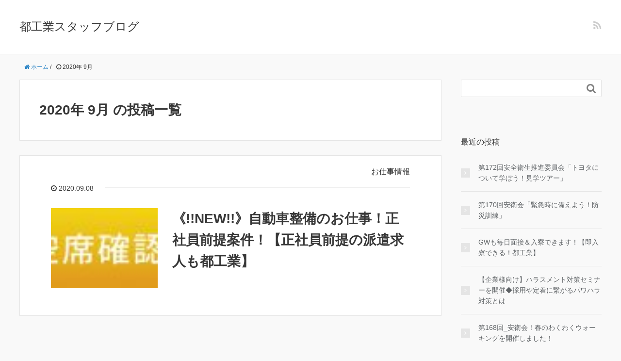

--- FILE ---
content_type: text/html; charset=UTF-8
request_url: https://miyakoweb.jp/blog/2020/09/
body_size: 5486
content:
<!DOCTYPE HTML>
<html lang="ja">
<head prefix="og: http://ogp.me/ns# fb: http://ogp.me/ns/fb# article: http://ogp.me/ns/article#">
	<!-- Global site tag (gtag.js) - Google Analytics -->
<script async src="https://www.googletagmanager.com/gtag/js?id=G-KL43YM6QWS"></script>
<script>
  window.dataLayer = window.dataLayer || [];
  function gtag(){dataLayer.push(arguments);}
  gtag('js', new Date());

  gtag('config', 'G-KL43YM6QWS');
</script>
	<meta charset="UTF-8">
	<title>2020年 9月 の投稿一覧</title>
	<meta name="viewport" content="width=device-width,initial-scale=1.0">
	<!--[if lt IE 9]>
    <script src="http://html5shiv.googlecode.com/svn/trunk/html5.js"></script>
  <![endif]-->

<meta name="keywords" content="" />
<meta name="description" content="" />
<meta name="robots" content="index" />
<meta property="og:title" content="2020年 9月 の投稿一覧" />
<meta property="og:type" content="" />
<meta property="og:description" content="" />
<meta property="og:url" content="https://miyakoweb.jp/blog/2020/09/" />
<meta property="og:image" content="" />
<meta property="og:locale" content="ja_JP" />
<meta property="og:site_name" content="都工業スタッフブログ" />
<link href="https://plus.google.com/" rel="publisher" />
<link rel='dns-prefetch' href='//s0.wp.com' />
<link rel='dns-prefetch' href='//s.w.org' />
		<script type="text/javascript">
			window._wpemojiSettings = {"baseUrl":"https:\/\/s.w.org\/images\/core\/emoji\/12.0.0-1\/72x72\/","ext":".png","svgUrl":"https:\/\/s.w.org\/images\/core\/emoji\/12.0.0-1\/svg\/","svgExt":".svg","source":{"concatemoji":"https:\/\/miyakoweb.jp\/blog\/wp-includes\/js\/wp-emoji-release.min.js?ver=5.2.21"}};
			!function(e,a,t){var n,r,o,i=a.createElement("canvas"),p=i.getContext&&i.getContext("2d");function s(e,t){var a=String.fromCharCode;p.clearRect(0,0,i.width,i.height),p.fillText(a.apply(this,e),0,0);e=i.toDataURL();return p.clearRect(0,0,i.width,i.height),p.fillText(a.apply(this,t),0,0),e===i.toDataURL()}function c(e){var t=a.createElement("script");t.src=e,t.defer=t.type="text/javascript",a.getElementsByTagName("head")[0].appendChild(t)}for(o=Array("flag","emoji"),t.supports={everything:!0,everythingExceptFlag:!0},r=0;r<o.length;r++)t.supports[o[r]]=function(e){if(!p||!p.fillText)return!1;switch(p.textBaseline="top",p.font="600 32px Arial",e){case"flag":return s([55356,56826,55356,56819],[55356,56826,8203,55356,56819])?!1:!s([55356,57332,56128,56423,56128,56418,56128,56421,56128,56430,56128,56423,56128,56447],[55356,57332,8203,56128,56423,8203,56128,56418,8203,56128,56421,8203,56128,56430,8203,56128,56423,8203,56128,56447]);case"emoji":return!s([55357,56424,55356,57342,8205,55358,56605,8205,55357,56424,55356,57340],[55357,56424,55356,57342,8203,55358,56605,8203,55357,56424,55356,57340])}return!1}(o[r]),t.supports.everything=t.supports.everything&&t.supports[o[r]],"flag"!==o[r]&&(t.supports.everythingExceptFlag=t.supports.everythingExceptFlag&&t.supports[o[r]]);t.supports.everythingExceptFlag=t.supports.everythingExceptFlag&&!t.supports.flag,t.DOMReady=!1,t.readyCallback=function(){t.DOMReady=!0},t.supports.everything||(n=function(){t.readyCallback()},a.addEventListener?(a.addEventListener("DOMContentLoaded",n,!1),e.addEventListener("load",n,!1)):(e.attachEvent("onload",n),a.attachEvent("onreadystatechange",function(){"complete"===a.readyState&&t.readyCallback()})),(n=t.source||{}).concatemoji?c(n.concatemoji):n.wpemoji&&n.twemoji&&(c(n.twemoji),c(n.wpemoji)))}(window,document,window._wpemojiSettings);
		</script>
		<style type="text/css">
img.wp-smiley,
img.emoji {
	display: inline !important;
	border: none !important;
	box-shadow: none !important;
	height: 1em !important;
	width: 1em !important;
	margin: 0 .07em !important;
	vertical-align: -0.1em !important;
	background: none !important;
	padding: 0 !important;
}
</style>
	<link rel='stylesheet' id='base-css-css'  href='https://miyakoweb.jp/blog/wp-content/themes/xeory_base/base.css?ver=5.2.21' type='text/css' media='all' />
<link rel='stylesheet' id='main-css-css'  href='https://miyakoweb.jp/blog/wp-content/themes/xeory_base_child/style.css?ver=5.2.21' type='text/css' media='all' />
<link rel='stylesheet' id='font-awesome-css'  href='https://miyakoweb.jp/blog/wp-content/themes/xeory_base/lib/fonts/font-awesome-4.5.0/css/font-awesome.min.css?ver=5.2.21' type='text/css' media='all' />
<link rel='stylesheet' id='wp-block-library-css'  href='https://miyakoweb.jp/blog/wp-includes/css/dist/block-library/style.min.css?ver=5.2.21' type='text/css' media='all' />
<link rel='stylesheet' id='parent-style-css'  href='https://miyakoweb.jp/blog/wp-content/themes/xeory_base/style.css?ver=5.2.21' type='text/css' media='all' />
<link rel='stylesheet' id='jetpack_css-css'  href='https://miyakoweb.jp/blog/wp-content/plugins/jetpack/css/jetpack.css?ver=7.7.6' type='text/css' media='all' />
<script type='text/javascript' src='https://miyakoweb.jp/blog/wp-includes/js/jquery/jquery.js?ver=1.12.4-wp'></script>
<script type='text/javascript' src='https://miyakoweb.jp/blog/wp-includes/js/jquery/jquery-migrate.min.js?ver=1.4.1'></script>
<link rel='https://api.w.org/' href='https://miyakoweb.jp/blog/wp-json/' />
<link rel="EditURI" type="application/rsd+xml" title="RSD" href="https://miyakoweb.jp/blog/xmlrpc.php?rsd" />
<link rel="wlwmanifest" type="application/wlwmanifest+xml" href="https://miyakoweb.jp/blog/wp-includes/wlwmanifest.xml" /> 
<meta name="generator" content="WordPress 5.2.21" />
<style type='text/css'>img#wpstats{display:none}</style>		<style type="text/css">.recentcomments a{display:inline !important;padding:0 !important;margin:0 !important;}</style>
		
<!-- Jetpack Open Graph Tags -->
<meta property="og:type" content="website" />
<meta property="og:title" content="2020年9月 &#8211; 都工業スタッフブログ" />
<meta property="og:site_name" content="都工業スタッフブログ" />
<meta property="og:image" content="https://s0.wp.com/i/blank.jpg" />
<meta property="og:locale" content="ja_JP" />
<meta name="twitter:creator" content="@infoMiyako" />

<!-- End Jetpack Open Graph Tags -->


</head>

<body id="#top" class="archive date left-content default" itemschope="itemscope" itemtype="http://schema.org/WebPage">

  <div id="fb-root"></div>
<script>(function(d, s, id) {
  var js, fjs = d.getElementsByTagName(s)[0];
  if (d.getElementById(id)) return;
  js = d.createElement(s); js.id = id;
  js.src = "//connect.facebook.net/ja_JP/sdk.js#xfbml=1&version=v2.8&appId=";
  fjs.parentNode.insertBefore(js, fjs);
}(document, 'script', 'facebook-jssdk'));</script>


<header id="header" role="banner" itemscope="itemscope" itemtype="http://schema.org/WPHeader">
  <div class="wrap">
          <p id="logo" itemprop="headline">
        <a href="https://miyakoweb.jp/blog">都工業スタッフブログ</a>
      </p>

  <div id="header-sns" class="sp-hide"><ul><li class="feedly_icon"><a target="_blank" href="https://feedly.com/i/subscription/feed/https%3A%2F%2Fmiyakoweb.jp%2Fblog%2Ffeed%2F"><i class="fa fa-rss"></i></a></li></ul></div>
  </div>
</header>

<!-- start global nav  -->
<!---->


<div id="content">

<div class="wrap">
    <ol class="breadcrumb clearfix"><li itemscope="itemscope" itemtype="http://data-vocabulary.org/Breadcrumb"><a href="https://miyakoweb.jp/blog" itemprop="url"><i class="fa fa-home"></i> <span itemprop="title">ホーム</span></a> / </li><li><i class="fa fa-clock-o"></i> 2020年 9月 </li></ol>
  <div id="main" class="col-md-8">

    <div class="main-inner">

    <section class="cat-content">
      <header class="cat-header">
        <h1 class="post-title">2020年 9月 の投稿一覧</h1>
      </header>
      
    </section>

    <div class="post-loop-wrap">
    
    <article id="post-1067" class="post-1067 post type-post status-publish format-standard has-post-thumbnail hentry category-5 firstpost" itemscope="itemscope" itemtype="http://schema.org/BlogPosting">
      <div class="post-category">
        <ul>
                    <li><a href="https://miyakoweb.jp/blog/category/%e3%81%8a%e4%bb%95%e4%ba%8b%e6%83%85%e5%a0%b1/">お仕事情報</a></li>
                  </ul>
      </div>

      <header class="post-header">
        <ul class="post-meta list-inline">
          <li class="date updated" itemprop="datePublished" datetime="2020-09-08T13:20:13+09:00"><i class="fa fa-clock-o"></i> 2020.09.08</li>
        </ul>

        <div class="post-header__inner">
          <div class="post-thumbnail">
                          <a href="https://miyakoweb.jp/blog/2020/09/08/car_mechanic_job/" rel="nofollow"><img width="300" height="46" src="https://miyakoweb.jp/blog/wp-content/uploads/2020/06/mensetsu003-1-300x46.jpg" class="attachment-post-thumbnail size-post-thumbnail wp-post-image" alt="" srcset="https://miyakoweb.jp/blog/wp-content/uploads/2020/06/mensetsu003-1-300x46.jpg 300w, https://miyakoweb.jp/blog/wp-content/uploads/2020/06/mensetsu003-1-300x46-282x43.jpg 282w" sizes="(max-width: 300px) 100vw, 300px" /></a>
                      </div>

          <h2 class="post-title" itemprop="headline"><a href="https://miyakoweb.jp/blog/2020/09/08/car_mechanic_job/">《!!NEW!!》自動車整備のお仕事！正社員前提案件！【正社員前提の派遣求人も都工業】</a></h2>
        </div>
      </header>
    </article>

            </div><!-- /post-loop-wrap -->
    </div><!-- /main-inner -->
  </div><!-- /main -->

  <div id="side" class="col-md-4" role="complementary" itemscope="itemscope" itemtype="http://schema.org/WPSideBar">
    <div class="side-inner">
      <div class="side-widget-area">
        
      <div id="search-2" class="widget_search side-widget"><div class="side-widget-inner"><form role="search" method="get" id="searchform" action="https://miyakoweb.jp/blog/" >
  <div>
  <input type="text" value="" name="s" id="s" />
  <button type="submit" id="searchsubmit"></button>
  </div>
  </form></div></div>		<div id="recent-posts-2" class="widget_recent_entries side-widget"><div class="side-widget-inner">		<h4 class="side-title"><span class="side-title-inner">最近の投稿</span></h4>		<ul>
											<li>
					<a href="https://miyakoweb.jp/blog/2022/10/01/toyotakaikan/">第172回安全衛生推進委員会「トヨタについて学ぼう！見学ツアー」</a>
									</li>
											<li>
					<a href="https://miyakoweb.jp/blog/2022/07/09/desesterprevation/">第170回安衛会「緊急時に備えよう！防災訓練」</a>
									</li>
											<li>
					<a href="https://miyakoweb.jp/blog/2022/04/26/gwwelcome/">GWも毎日面接＆入寮できます！【即入寮できる！都工業】</a>
									</li>
											<li>
					<a href="https://miyakoweb.jp/blog/2022/04/05/anti_harassment_seminar/">【企業様向け】ハラスメント対策セミナーを開催◆採用や定着に繋がるパワハラ対策とは</a>
									</li>
											<li>
					<a href="https://miyakoweb.jp/blog/2022/04/02/walking/">第168回_安衛会！春のわくわくウォーキングを開催しました！</a>
									</li>
					</ul>
		</div></div><div id="recent-comments-2" class="widget_recent_comments side-widget"><div class="side-widget-inner"><h4 class="side-title"><span class="side-title-inner">最近のコメント</span></h4><ul id="recentcomments"><li class="recentcomments"><a href="https://miyakoweb.jp/blog/2020/03/18/company-information-session/#comment-9">【2021卒就活生向け】会社説明会を開催いたしました！</a> に <span class="comment-author-link"><a href='https://miyakoweb.jp/blog/2020/04/16/miyako-education/' rel='external nofollow' class='url'>【2021卒就活生向け】楽に仕事をするか？自分を活かして仕事をするか？</a></span> より</li><li class="recentcomments"><a href="https://miyakoweb.jp/blog/2020/03/18/company-information-session/#comment-5">【2021卒就活生向け】会社説明会を開催いたしました！</a> に <span class="comment-author-link"><a href='https://miyakoweb.jp/blog/2020/03/19/presidents-night/' rel='external nofollow' class='url'>【2021卒就活生向け】社長ナイトって？</a></span> より</li></ul></div></div><div id="archives-2" class="widget_archive side-widget"><div class="side-widget-inner"><h4 class="side-title"><span class="side-title-inner">アーカイブ</span></h4>		<ul>
				<li><a href='https://miyakoweb.jp/blog/2022/10/'>2022年10月</a></li>
	<li><a href='https://miyakoweb.jp/blog/2022/07/'>2022年7月</a></li>
	<li><a href='https://miyakoweb.jp/blog/2022/04/'>2022年4月</a></li>
	<li><a href='https://miyakoweb.jp/blog/2022/03/'>2022年3月</a></li>
	<li><a href='https://miyakoweb.jp/blog/2022/02/'>2022年2月</a></li>
	<li><a href='https://miyakoweb.jp/blog/2022/01/'>2022年1月</a></li>
	<li><a href='https://miyakoweb.jp/blog/2021/12/'>2021年12月</a></li>
	<li><a href='https://miyakoweb.jp/blog/2021/11/'>2021年11月</a></li>
	<li><a href='https://miyakoweb.jp/blog/2021/10/'>2021年10月</a></li>
	<li><a href='https://miyakoweb.jp/blog/2021/09/'>2021年9月</a></li>
	<li><a href='https://miyakoweb.jp/blog/2021/08/'>2021年8月</a></li>
	<li><a href='https://miyakoweb.jp/blog/2021/07/'>2021年7月</a></li>
	<li><a href='https://miyakoweb.jp/blog/2021/06/'>2021年6月</a></li>
	<li><a href='https://miyakoweb.jp/blog/2021/05/'>2021年5月</a></li>
	<li><a href='https://miyakoweb.jp/blog/2021/04/'>2021年4月</a></li>
	<li><a href='https://miyakoweb.jp/blog/2021/03/'>2021年3月</a></li>
	<li><a href='https://miyakoweb.jp/blog/2021/02/'>2021年2月</a></li>
	<li><a href='https://miyakoweb.jp/blog/2021/01/'>2021年1月</a></li>
	<li><a href='https://miyakoweb.jp/blog/2020/12/'>2020年12月</a></li>
	<li><a href='https://miyakoweb.jp/blog/2020/11/'>2020年11月</a></li>
	<li><a href='https://miyakoweb.jp/blog/2020/10/'>2020年10月</a></li>
	<li><a href='https://miyakoweb.jp/blog/2020/09/'>2020年9月</a></li>
	<li><a href='https://miyakoweb.jp/blog/2020/08/'>2020年8月</a></li>
	<li><a href='https://miyakoweb.jp/blog/2020/07/'>2020年7月</a></li>
	<li><a href='https://miyakoweb.jp/blog/2020/06/'>2020年6月</a></li>
	<li><a href='https://miyakoweb.jp/blog/2020/05/'>2020年5月</a></li>
	<li><a href='https://miyakoweb.jp/blog/2020/04/'>2020年4月</a></li>
	<li><a href='https://miyakoweb.jp/blog/2020/03/'>2020年3月</a></li>
	<li><a href='https://miyakoweb.jp/blog/2020/02/'>2020年2月</a></li>
	<li><a href='https://miyakoweb.jp/blog/2020/01/'>2020年1月</a></li>
	<li><a href='https://miyakoweb.jp/blog/2019/12/'>2019年12月</a></li>
	<li><a href='https://miyakoweb.jp/blog/2019/11/'>2019年11月</a></li>
	<li><a href='https://miyakoweb.jp/blog/2019/10/'>2019年10月</a></li>
	<li><a href='https://miyakoweb.jp/blog/2019/09/'>2019年9月</a></li>
		</ul>
			</div></div><div id="categories-2" class="widget_categories side-widget"><div class="side-widget-inner"><h4 class="side-title"><span class="side-title-inner">カテゴリー</span></h4>		<ul>
				<li class="cat-item cat-item-5"><a href="https://miyakoweb.jp/blog/category/%e3%81%8a%e4%bb%95%e4%ba%8b%e6%83%85%e5%a0%b1/">お仕事情報</a>
</li>
	<li class="cat-item cat-item-16"><a href="https://miyakoweb.jp/blog/category/%e3%81%9d%e3%81%ae%e4%bb%96/">その他</a>
</li>
	<li class="cat-item cat-item-7"><a href="https://miyakoweb.jp/blog/category/%e3%81%bf%e3%82%84%e3%81%93%e3%82%ac%e3%82%a4%e3%83%89/">みやこガイド</a>
</li>
	<li class="cat-item cat-item-17"><a href="https://miyakoweb.jp/blog/category/%e4%bc%81%e6%a5%ad%e6%a7%98%e5%90%91%e3%81%91/">企業様向け</a>
</li>
	<li class="cat-item cat-item-4"><a href="https://miyakoweb.jp/blog/category/%e5%ae%89%e5%85%a8%e8%a1%9b%e7%94%9f%e6%8e%a8%e9%80%b2%e5%a7%94%e5%93%a1%e4%bc%9a/">安全衛生推進委員会</a>
</li>
	<li class="cat-item cat-item-6"><a href="https://miyakoweb.jp/blog/category/%e5%b0%b1%e6%b4%bb%e7%94%9f%e5%90%91%e3%81%91/">就活生向け</a>
</li>
	<li class="cat-item cat-item-1"><a href="https://miyakoweb.jp/blog/category/%e6%9c%aa%e5%88%86%e9%a1%9e/">未分類</a>
</li>
		</ul>
			</div></div>      </div><!-- //side-widget-area -->
      
    </div>
  </div><!-- /side -->
  
</div><!-- /wrap -->

</div><!-- /content -->

<footer id="footer">
  <div class="footer-02">
    <div class="wrap">
      <p class="footer-copy">
        © Copyright 2026 都工業スタッフブログ. All rights reserved.
      </p>
    </div><!-- /wrap -->
  </div><!-- /footer-02 -->
  </footer>
<a href="#" class="pagetop"><span><i class="fa fa-angle-up"></i></span></a>
  <script src="https://apis.google.com/js/platform.js" async defer>
    {lang: 'ja'}
  </script><script type='text/javascript' src='https://s0.wp.com/wp-content/js/devicepx-jetpack.js?ver=202605'></script>
<script type='text/javascript' src='https://miyakoweb.jp/blog/wp-content/themes/xeory_base/lib/js/jquery.pagetop.js?ver=5.2.21'></script>
<script type='text/javascript' src='https://miyakoweb.jp/blog/wp-content/themes/xeory_base/lib/js/jquery.table-scroll.js?ver=5.2.21'></script>
<script type='text/javascript' src='https://miyakoweb.jp/blog/wp-includes/js/wp-embed.min.js?ver=5.2.21'></script>
<script type='text/javascript' src='https://stats.wp.com/e-202605.js' async='async' defer='defer'></script>
<script type='text/javascript'>
	_stq = window._stq || [];
	_stq.push([ 'view', {v:'ext',j:'1:7.7.6',blog:'166746345',post:'0',tz:'9',srv:'miyakoweb.jp'} ]);
	_stq.push([ 'clickTrackerInit', '166746345', '0' ]);
</script>
<script>
(function($){

$(function(){
    $(".sub-menu").css('display', 'none');
  $("#gnav-ul li").hover(function(){
    $(this).children('ul').fadeIn('fast');
  }, function(){
    $(this).children('ul').fadeOut('fast');
  });
    // スマホトグルメニュー
  
      $('#gnav').removeClass('active');
    
    
  
  $('#header-menu-tog a').click(function(){
    $('#gnav').toggleClass('active');
  });
});


})(jQuery);

</script>
</body>
</html>

--- FILE ---
content_type: text/css
request_url: https://miyakoweb.jp/blog/wp-content/themes/xeory_base_child/style.css?ver=5.2.21
body_size: 506
content:
@charset "UTF-8";
/*
Theme Name:XeoryBase Child
Template: xeory_base
*/
.post-loop-wrap article {
}


.post-loop-wrap .post-category {
    text-align: right;
    padding-top: 20px;
    padding-right: 64px;
}

.post-loop-wrap .post-category a {
    color: #383838;
}

.post-loop-wrap .post-category i::before {
    margin-right: 5px;
}

.post-loop-wrap .post-header {
    padding-top: 20px;
    padding-bottom: 56px;
}

.post-loop-wrap .post-header__inner {
    display: flex;
    align-items: flex-start;
    justify-content: flex-start
}

.post-loop-wrap .post-header__inner .post-thumbnail {
    float: none;
    margin-left: 0;
    margin-bottom: 0;
    height: auto;
    flex-shrink: 0;
    width: 220px;
    margin-right: 30px;
}

.post-loop-wrap .post-header__inner .post-thumbnail a {
    display: block;
    padding-top: 75%;
    position: relative;
}

.post-loop-wrap .post-header__inner .post-thumbnail a img {
    object-fit: cover;
    position: absolute;
    width: 100%;
    height: 100%;
    left: 0;
    top: 0;
}

.post-loop-wrap .post-header__inner .post-title {
    flex: 1;
    margin: 0;
}

@media screen and (max-width: 991px) {
    .post-loop-wrap .post-category {
        padding-right: 20px;
    }
    .post-loop-wrap .post-header {
        padding-bottom: 42px;
    }
}

@media screen and (min-width: 768px) {
    .post-loop-wrap .post-header__inner .post-thumbnail a img {
        opacity: 1;
        will-change: opacity;
        transition: opacity .3s;
    }
    .post-loop-wrap .post-header__inner .post-thumbnail a:hover img {
        opacity: .8;
    }
}

/*
    SP Layout
 */
@media screen and (max-width: 767px) {
    .post-title {
        font-size: 26px;
    }

    .post-loop-wrap .post-header__inner {
        display: block;
    }

    .post-loop-wrap .post-header__inner .post-thumbnail {
        width: auto;
        margin-right: 0;
    }
    .post-loop-wrap .post-header__inner .post-thumbnail a {
        padding-top: 56.25%;
    }

    .post-loop-wrap .post-header__inner .post-title {
        margin: 10px 0 0 0;
    }
}